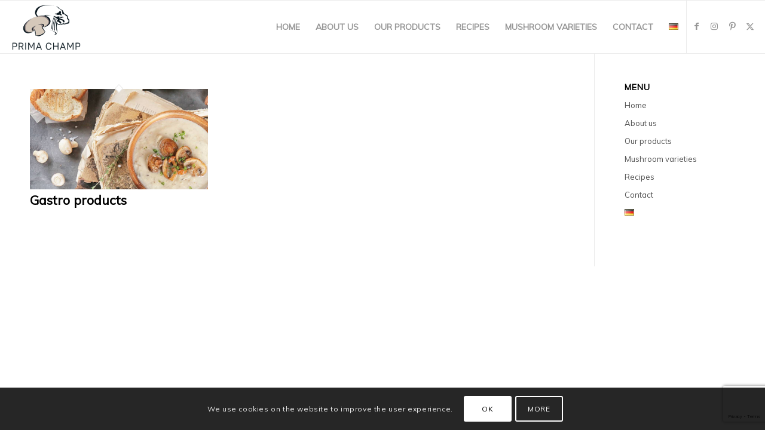

--- FILE ---
content_type: text/html; charset=utf-8
request_url: https://www.google.com/recaptcha/api2/anchor?ar=1&k=6LeazE8mAAAAAJcBjOrIl8psu_z0E8sQl7nbnq58&co=aHR0cHM6Ly9wcmltYWNoYW1wLmNvbTo0NDM.&hl=en&v=PoyoqOPhxBO7pBk68S4YbpHZ&size=invisible&anchor-ms=20000&execute-ms=30000&cb=fb29n8naatwa
body_size: 49829
content:
<!DOCTYPE HTML><html dir="ltr" lang="en"><head><meta http-equiv="Content-Type" content="text/html; charset=UTF-8">
<meta http-equiv="X-UA-Compatible" content="IE=edge">
<title>reCAPTCHA</title>
<style type="text/css">
/* cyrillic-ext */
@font-face {
  font-family: 'Roboto';
  font-style: normal;
  font-weight: 400;
  font-stretch: 100%;
  src: url(//fonts.gstatic.com/s/roboto/v48/KFO7CnqEu92Fr1ME7kSn66aGLdTylUAMa3GUBHMdazTgWw.woff2) format('woff2');
  unicode-range: U+0460-052F, U+1C80-1C8A, U+20B4, U+2DE0-2DFF, U+A640-A69F, U+FE2E-FE2F;
}
/* cyrillic */
@font-face {
  font-family: 'Roboto';
  font-style: normal;
  font-weight: 400;
  font-stretch: 100%;
  src: url(//fonts.gstatic.com/s/roboto/v48/KFO7CnqEu92Fr1ME7kSn66aGLdTylUAMa3iUBHMdazTgWw.woff2) format('woff2');
  unicode-range: U+0301, U+0400-045F, U+0490-0491, U+04B0-04B1, U+2116;
}
/* greek-ext */
@font-face {
  font-family: 'Roboto';
  font-style: normal;
  font-weight: 400;
  font-stretch: 100%;
  src: url(//fonts.gstatic.com/s/roboto/v48/KFO7CnqEu92Fr1ME7kSn66aGLdTylUAMa3CUBHMdazTgWw.woff2) format('woff2');
  unicode-range: U+1F00-1FFF;
}
/* greek */
@font-face {
  font-family: 'Roboto';
  font-style: normal;
  font-weight: 400;
  font-stretch: 100%;
  src: url(//fonts.gstatic.com/s/roboto/v48/KFO7CnqEu92Fr1ME7kSn66aGLdTylUAMa3-UBHMdazTgWw.woff2) format('woff2');
  unicode-range: U+0370-0377, U+037A-037F, U+0384-038A, U+038C, U+038E-03A1, U+03A3-03FF;
}
/* math */
@font-face {
  font-family: 'Roboto';
  font-style: normal;
  font-weight: 400;
  font-stretch: 100%;
  src: url(//fonts.gstatic.com/s/roboto/v48/KFO7CnqEu92Fr1ME7kSn66aGLdTylUAMawCUBHMdazTgWw.woff2) format('woff2');
  unicode-range: U+0302-0303, U+0305, U+0307-0308, U+0310, U+0312, U+0315, U+031A, U+0326-0327, U+032C, U+032F-0330, U+0332-0333, U+0338, U+033A, U+0346, U+034D, U+0391-03A1, U+03A3-03A9, U+03B1-03C9, U+03D1, U+03D5-03D6, U+03F0-03F1, U+03F4-03F5, U+2016-2017, U+2034-2038, U+203C, U+2040, U+2043, U+2047, U+2050, U+2057, U+205F, U+2070-2071, U+2074-208E, U+2090-209C, U+20D0-20DC, U+20E1, U+20E5-20EF, U+2100-2112, U+2114-2115, U+2117-2121, U+2123-214F, U+2190, U+2192, U+2194-21AE, U+21B0-21E5, U+21F1-21F2, U+21F4-2211, U+2213-2214, U+2216-22FF, U+2308-230B, U+2310, U+2319, U+231C-2321, U+2336-237A, U+237C, U+2395, U+239B-23B7, U+23D0, U+23DC-23E1, U+2474-2475, U+25AF, U+25B3, U+25B7, U+25BD, U+25C1, U+25CA, U+25CC, U+25FB, U+266D-266F, U+27C0-27FF, U+2900-2AFF, U+2B0E-2B11, U+2B30-2B4C, U+2BFE, U+3030, U+FF5B, U+FF5D, U+1D400-1D7FF, U+1EE00-1EEFF;
}
/* symbols */
@font-face {
  font-family: 'Roboto';
  font-style: normal;
  font-weight: 400;
  font-stretch: 100%;
  src: url(//fonts.gstatic.com/s/roboto/v48/KFO7CnqEu92Fr1ME7kSn66aGLdTylUAMaxKUBHMdazTgWw.woff2) format('woff2');
  unicode-range: U+0001-000C, U+000E-001F, U+007F-009F, U+20DD-20E0, U+20E2-20E4, U+2150-218F, U+2190, U+2192, U+2194-2199, U+21AF, U+21E6-21F0, U+21F3, U+2218-2219, U+2299, U+22C4-22C6, U+2300-243F, U+2440-244A, U+2460-24FF, U+25A0-27BF, U+2800-28FF, U+2921-2922, U+2981, U+29BF, U+29EB, U+2B00-2BFF, U+4DC0-4DFF, U+FFF9-FFFB, U+10140-1018E, U+10190-1019C, U+101A0, U+101D0-101FD, U+102E0-102FB, U+10E60-10E7E, U+1D2C0-1D2D3, U+1D2E0-1D37F, U+1F000-1F0FF, U+1F100-1F1AD, U+1F1E6-1F1FF, U+1F30D-1F30F, U+1F315, U+1F31C, U+1F31E, U+1F320-1F32C, U+1F336, U+1F378, U+1F37D, U+1F382, U+1F393-1F39F, U+1F3A7-1F3A8, U+1F3AC-1F3AF, U+1F3C2, U+1F3C4-1F3C6, U+1F3CA-1F3CE, U+1F3D4-1F3E0, U+1F3ED, U+1F3F1-1F3F3, U+1F3F5-1F3F7, U+1F408, U+1F415, U+1F41F, U+1F426, U+1F43F, U+1F441-1F442, U+1F444, U+1F446-1F449, U+1F44C-1F44E, U+1F453, U+1F46A, U+1F47D, U+1F4A3, U+1F4B0, U+1F4B3, U+1F4B9, U+1F4BB, U+1F4BF, U+1F4C8-1F4CB, U+1F4D6, U+1F4DA, U+1F4DF, U+1F4E3-1F4E6, U+1F4EA-1F4ED, U+1F4F7, U+1F4F9-1F4FB, U+1F4FD-1F4FE, U+1F503, U+1F507-1F50B, U+1F50D, U+1F512-1F513, U+1F53E-1F54A, U+1F54F-1F5FA, U+1F610, U+1F650-1F67F, U+1F687, U+1F68D, U+1F691, U+1F694, U+1F698, U+1F6AD, U+1F6B2, U+1F6B9-1F6BA, U+1F6BC, U+1F6C6-1F6CF, U+1F6D3-1F6D7, U+1F6E0-1F6EA, U+1F6F0-1F6F3, U+1F6F7-1F6FC, U+1F700-1F7FF, U+1F800-1F80B, U+1F810-1F847, U+1F850-1F859, U+1F860-1F887, U+1F890-1F8AD, U+1F8B0-1F8BB, U+1F8C0-1F8C1, U+1F900-1F90B, U+1F93B, U+1F946, U+1F984, U+1F996, U+1F9E9, U+1FA00-1FA6F, U+1FA70-1FA7C, U+1FA80-1FA89, U+1FA8F-1FAC6, U+1FACE-1FADC, U+1FADF-1FAE9, U+1FAF0-1FAF8, U+1FB00-1FBFF;
}
/* vietnamese */
@font-face {
  font-family: 'Roboto';
  font-style: normal;
  font-weight: 400;
  font-stretch: 100%;
  src: url(//fonts.gstatic.com/s/roboto/v48/KFO7CnqEu92Fr1ME7kSn66aGLdTylUAMa3OUBHMdazTgWw.woff2) format('woff2');
  unicode-range: U+0102-0103, U+0110-0111, U+0128-0129, U+0168-0169, U+01A0-01A1, U+01AF-01B0, U+0300-0301, U+0303-0304, U+0308-0309, U+0323, U+0329, U+1EA0-1EF9, U+20AB;
}
/* latin-ext */
@font-face {
  font-family: 'Roboto';
  font-style: normal;
  font-weight: 400;
  font-stretch: 100%;
  src: url(//fonts.gstatic.com/s/roboto/v48/KFO7CnqEu92Fr1ME7kSn66aGLdTylUAMa3KUBHMdazTgWw.woff2) format('woff2');
  unicode-range: U+0100-02BA, U+02BD-02C5, U+02C7-02CC, U+02CE-02D7, U+02DD-02FF, U+0304, U+0308, U+0329, U+1D00-1DBF, U+1E00-1E9F, U+1EF2-1EFF, U+2020, U+20A0-20AB, U+20AD-20C0, U+2113, U+2C60-2C7F, U+A720-A7FF;
}
/* latin */
@font-face {
  font-family: 'Roboto';
  font-style: normal;
  font-weight: 400;
  font-stretch: 100%;
  src: url(//fonts.gstatic.com/s/roboto/v48/KFO7CnqEu92Fr1ME7kSn66aGLdTylUAMa3yUBHMdazQ.woff2) format('woff2');
  unicode-range: U+0000-00FF, U+0131, U+0152-0153, U+02BB-02BC, U+02C6, U+02DA, U+02DC, U+0304, U+0308, U+0329, U+2000-206F, U+20AC, U+2122, U+2191, U+2193, U+2212, U+2215, U+FEFF, U+FFFD;
}
/* cyrillic-ext */
@font-face {
  font-family: 'Roboto';
  font-style: normal;
  font-weight: 500;
  font-stretch: 100%;
  src: url(//fonts.gstatic.com/s/roboto/v48/KFO7CnqEu92Fr1ME7kSn66aGLdTylUAMa3GUBHMdazTgWw.woff2) format('woff2');
  unicode-range: U+0460-052F, U+1C80-1C8A, U+20B4, U+2DE0-2DFF, U+A640-A69F, U+FE2E-FE2F;
}
/* cyrillic */
@font-face {
  font-family: 'Roboto';
  font-style: normal;
  font-weight: 500;
  font-stretch: 100%;
  src: url(//fonts.gstatic.com/s/roboto/v48/KFO7CnqEu92Fr1ME7kSn66aGLdTylUAMa3iUBHMdazTgWw.woff2) format('woff2');
  unicode-range: U+0301, U+0400-045F, U+0490-0491, U+04B0-04B1, U+2116;
}
/* greek-ext */
@font-face {
  font-family: 'Roboto';
  font-style: normal;
  font-weight: 500;
  font-stretch: 100%;
  src: url(//fonts.gstatic.com/s/roboto/v48/KFO7CnqEu92Fr1ME7kSn66aGLdTylUAMa3CUBHMdazTgWw.woff2) format('woff2');
  unicode-range: U+1F00-1FFF;
}
/* greek */
@font-face {
  font-family: 'Roboto';
  font-style: normal;
  font-weight: 500;
  font-stretch: 100%;
  src: url(//fonts.gstatic.com/s/roboto/v48/KFO7CnqEu92Fr1ME7kSn66aGLdTylUAMa3-UBHMdazTgWw.woff2) format('woff2');
  unicode-range: U+0370-0377, U+037A-037F, U+0384-038A, U+038C, U+038E-03A1, U+03A3-03FF;
}
/* math */
@font-face {
  font-family: 'Roboto';
  font-style: normal;
  font-weight: 500;
  font-stretch: 100%;
  src: url(//fonts.gstatic.com/s/roboto/v48/KFO7CnqEu92Fr1ME7kSn66aGLdTylUAMawCUBHMdazTgWw.woff2) format('woff2');
  unicode-range: U+0302-0303, U+0305, U+0307-0308, U+0310, U+0312, U+0315, U+031A, U+0326-0327, U+032C, U+032F-0330, U+0332-0333, U+0338, U+033A, U+0346, U+034D, U+0391-03A1, U+03A3-03A9, U+03B1-03C9, U+03D1, U+03D5-03D6, U+03F0-03F1, U+03F4-03F5, U+2016-2017, U+2034-2038, U+203C, U+2040, U+2043, U+2047, U+2050, U+2057, U+205F, U+2070-2071, U+2074-208E, U+2090-209C, U+20D0-20DC, U+20E1, U+20E5-20EF, U+2100-2112, U+2114-2115, U+2117-2121, U+2123-214F, U+2190, U+2192, U+2194-21AE, U+21B0-21E5, U+21F1-21F2, U+21F4-2211, U+2213-2214, U+2216-22FF, U+2308-230B, U+2310, U+2319, U+231C-2321, U+2336-237A, U+237C, U+2395, U+239B-23B7, U+23D0, U+23DC-23E1, U+2474-2475, U+25AF, U+25B3, U+25B7, U+25BD, U+25C1, U+25CA, U+25CC, U+25FB, U+266D-266F, U+27C0-27FF, U+2900-2AFF, U+2B0E-2B11, U+2B30-2B4C, U+2BFE, U+3030, U+FF5B, U+FF5D, U+1D400-1D7FF, U+1EE00-1EEFF;
}
/* symbols */
@font-face {
  font-family: 'Roboto';
  font-style: normal;
  font-weight: 500;
  font-stretch: 100%;
  src: url(//fonts.gstatic.com/s/roboto/v48/KFO7CnqEu92Fr1ME7kSn66aGLdTylUAMaxKUBHMdazTgWw.woff2) format('woff2');
  unicode-range: U+0001-000C, U+000E-001F, U+007F-009F, U+20DD-20E0, U+20E2-20E4, U+2150-218F, U+2190, U+2192, U+2194-2199, U+21AF, U+21E6-21F0, U+21F3, U+2218-2219, U+2299, U+22C4-22C6, U+2300-243F, U+2440-244A, U+2460-24FF, U+25A0-27BF, U+2800-28FF, U+2921-2922, U+2981, U+29BF, U+29EB, U+2B00-2BFF, U+4DC0-4DFF, U+FFF9-FFFB, U+10140-1018E, U+10190-1019C, U+101A0, U+101D0-101FD, U+102E0-102FB, U+10E60-10E7E, U+1D2C0-1D2D3, U+1D2E0-1D37F, U+1F000-1F0FF, U+1F100-1F1AD, U+1F1E6-1F1FF, U+1F30D-1F30F, U+1F315, U+1F31C, U+1F31E, U+1F320-1F32C, U+1F336, U+1F378, U+1F37D, U+1F382, U+1F393-1F39F, U+1F3A7-1F3A8, U+1F3AC-1F3AF, U+1F3C2, U+1F3C4-1F3C6, U+1F3CA-1F3CE, U+1F3D4-1F3E0, U+1F3ED, U+1F3F1-1F3F3, U+1F3F5-1F3F7, U+1F408, U+1F415, U+1F41F, U+1F426, U+1F43F, U+1F441-1F442, U+1F444, U+1F446-1F449, U+1F44C-1F44E, U+1F453, U+1F46A, U+1F47D, U+1F4A3, U+1F4B0, U+1F4B3, U+1F4B9, U+1F4BB, U+1F4BF, U+1F4C8-1F4CB, U+1F4D6, U+1F4DA, U+1F4DF, U+1F4E3-1F4E6, U+1F4EA-1F4ED, U+1F4F7, U+1F4F9-1F4FB, U+1F4FD-1F4FE, U+1F503, U+1F507-1F50B, U+1F50D, U+1F512-1F513, U+1F53E-1F54A, U+1F54F-1F5FA, U+1F610, U+1F650-1F67F, U+1F687, U+1F68D, U+1F691, U+1F694, U+1F698, U+1F6AD, U+1F6B2, U+1F6B9-1F6BA, U+1F6BC, U+1F6C6-1F6CF, U+1F6D3-1F6D7, U+1F6E0-1F6EA, U+1F6F0-1F6F3, U+1F6F7-1F6FC, U+1F700-1F7FF, U+1F800-1F80B, U+1F810-1F847, U+1F850-1F859, U+1F860-1F887, U+1F890-1F8AD, U+1F8B0-1F8BB, U+1F8C0-1F8C1, U+1F900-1F90B, U+1F93B, U+1F946, U+1F984, U+1F996, U+1F9E9, U+1FA00-1FA6F, U+1FA70-1FA7C, U+1FA80-1FA89, U+1FA8F-1FAC6, U+1FACE-1FADC, U+1FADF-1FAE9, U+1FAF0-1FAF8, U+1FB00-1FBFF;
}
/* vietnamese */
@font-face {
  font-family: 'Roboto';
  font-style: normal;
  font-weight: 500;
  font-stretch: 100%;
  src: url(//fonts.gstatic.com/s/roboto/v48/KFO7CnqEu92Fr1ME7kSn66aGLdTylUAMa3OUBHMdazTgWw.woff2) format('woff2');
  unicode-range: U+0102-0103, U+0110-0111, U+0128-0129, U+0168-0169, U+01A0-01A1, U+01AF-01B0, U+0300-0301, U+0303-0304, U+0308-0309, U+0323, U+0329, U+1EA0-1EF9, U+20AB;
}
/* latin-ext */
@font-face {
  font-family: 'Roboto';
  font-style: normal;
  font-weight: 500;
  font-stretch: 100%;
  src: url(//fonts.gstatic.com/s/roboto/v48/KFO7CnqEu92Fr1ME7kSn66aGLdTylUAMa3KUBHMdazTgWw.woff2) format('woff2');
  unicode-range: U+0100-02BA, U+02BD-02C5, U+02C7-02CC, U+02CE-02D7, U+02DD-02FF, U+0304, U+0308, U+0329, U+1D00-1DBF, U+1E00-1E9F, U+1EF2-1EFF, U+2020, U+20A0-20AB, U+20AD-20C0, U+2113, U+2C60-2C7F, U+A720-A7FF;
}
/* latin */
@font-face {
  font-family: 'Roboto';
  font-style: normal;
  font-weight: 500;
  font-stretch: 100%;
  src: url(//fonts.gstatic.com/s/roboto/v48/KFO7CnqEu92Fr1ME7kSn66aGLdTylUAMa3yUBHMdazQ.woff2) format('woff2');
  unicode-range: U+0000-00FF, U+0131, U+0152-0153, U+02BB-02BC, U+02C6, U+02DA, U+02DC, U+0304, U+0308, U+0329, U+2000-206F, U+20AC, U+2122, U+2191, U+2193, U+2212, U+2215, U+FEFF, U+FFFD;
}
/* cyrillic-ext */
@font-face {
  font-family: 'Roboto';
  font-style: normal;
  font-weight: 900;
  font-stretch: 100%;
  src: url(//fonts.gstatic.com/s/roboto/v48/KFO7CnqEu92Fr1ME7kSn66aGLdTylUAMa3GUBHMdazTgWw.woff2) format('woff2');
  unicode-range: U+0460-052F, U+1C80-1C8A, U+20B4, U+2DE0-2DFF, U+A640-A69F, U+FE2E-FE2F;
}
/* cyrillic */
@font-face {
  font-family: 'Roboto';
  font-style: normal;
  font-weight: 900;
  font-stretch: 100%;
  src: url(//fonts.gstatic.com/s/roboto/v48/KFO7CnqEu92Fr1ME7kSn66aGLdTylUAMa3iUBHMdazTgWw.woff2) format('woff2');
  unicode-range: U+0301, U+0400-045F, U+0490-0491, U+04B0-04B1, U+2116;
}
/* greek-ext */
@font-face {
  font-family: 'Roboto';
  font-style: normal;
  font-weight: 900;
  font-stretch: 100%;
  src: url(//fonts.gstatic.com/s/roboto/v48/KFO7CnqEu92Fr1ME7kSn66aGLdTylUAMa3CUBHMdazTgWw.woff2) format('woff2');
  unicode-range: U+1F00-1FFF;
}
/* greek */
@font-face {
  font-family: 'Roboto';
  font-style: normal;
  font-weight: 900;
  font-stretch: 100%;
  src: url(//fonts.gstatic.com/s/roboto/v48/KFO7CnqEu92Fr1ME7kSn66aGLdTylUAMa3-UBHMdazTgWw.woff2) format('woff2');
  unicode-range: U+0370-0377, U+037A-037F, U+0384-038A, U+038C, U+038E-03A1, U+03A3-03FF;
}
/* math */
@font-face {
  font-family: 'Roboto';
  font-style: normal;
  font-weight: 900;
  font-stretch: 100%;
  src: url(//fonts.gstatic.com/s/roboto/v48/KFO7CnqEu92Fr1ME7kSn66aGLdTylUAMawCUBHMdazTgWw.woff2) format('woff2');
  unicode-range: U+0302-0303, U+0305, U+0307-0308, U+0310, U+0312, U+0315, U+031A, U+0326-0327, U+032C, U+032F-0330, U+0332-0333, U+0338, U+033A, U+0346, U+034D, U+0391-03A1, U+03A3-03A9, U+03B1-03C9, U+03D1, U+03D5-03D6, U+03F0-03F1, U+03F4-03F5, U+2016-2017, U+2034-2038, U+203C, U+2040, U+2043, U+2047, U+2050, U+2057, U+205F, U+2070-2071, U+2074-208E, U+2090-209C, U+20D0-20DC, U+20E1, U+20E5-20EF, U+2100-2112, U+2114-2115, U+2117-2121, U+2123-214F, U+2190, U+2192, U+2194-21AE, U+21B0-21E5, U+21F1-21F2, U+21F4-2211, U+2213-2214, U+2216-22FF, U+2308-230B, U+2310, U+2319, U+231C-2321, U+2336-237A, U+237C, U+2395, U+239B-23B7, U+23D0, U+23DC-23E1, U+2474-2475, U+25AF, U+25B3, U+25B7, U+25BD, U+25C1, U+25CA, U+25CC, U+25FB, U+266D-266F, U+27C0-27FF, U+2900-2AFF, U+2B0E-2B11, U+2B30-2B4C, U+2BFE, U+3030, U+FF5B, U+FF5D, U+1D400-1D7FF, U+1EE00-1EEFF;
}
/* symbols */
@font-face {
  font-family: 'Roboto';
  font-style: normal;
  font-weight: 900;
  font-stretch: 100%;
  src: url(//fonts.gstatic.com/s/roboto/v48/KFO7CnqEu92Fr1ME7kSn66aGLdTylUAMaxKUBHMdazTgWw.woff2) format('woff2');
  unicode-range: U+0001-000C, U+000E-001F, U+007F-009F, U+20DD-20E0, U+20E2-20E4, U+2150-218F, U+2190, U+2192, U+2194-2199, U+21AF, U+21E6-21F0, U+21F3, U+2218-2219, U+2299, U+22C4-22C6, U+2300-243F, U+2440-244A, U+2460-24FF, U+25A0-27BF, U+2800-28FF, U+2921-2922, U+2981, U+29BF, U+29EB, U+2B00-2BFF, U+4DC0-4DFF, U+FFF9-FFFB, U+10140-1018E, U+10190-1019C, U+101A0, U+101D0-101FD, U+102E0-102FB, U+10E60-10E7E, U+1D2C0-1D2D3, U+1D2E0-1D37F, U+1F000-1F0FF, U+1F100-1F1AD, U+1F1E6-1F1FF, U+1F30D-1F30F, U+1F315, U+1F31C, U+1F31E, U+1F320-1F32C, U+1F336, U+1F378, U+1F37D, U+1F382, U+1F393-1F39F, U+1F3A7-1F3A8, U+1F3AC-1F3AF, U+1F3C2, U+1F3C4-1F3C6, U+1F3CA-1F3CE, U+1F3D4-1F3E0, U+1F3ED, U+1F3F1-1F3F3, U+1F3F5-1F3F7, U+1F408, U+1F415, U+1F41F, U+1F426, U+1F43F, U+1F441-1F442, U+1F444, U+1F446-1F449, U+1F44C-1F44E, U+1F453, U+1F46A, U+1F47D, U+1F4A3, U+1F4B0, U+1F4B3, U+1F4B9, U+1F4BB, U+1F4BF, U+1F4C8-1F4CB, U+1F4D6, U+1F4DA, U+1F4DF, U+1F4E3-1F4E6, U+1F4EA-1F4ED, U+1F4F7, U+1F4F9-1F4FB, U+1F4FD-1F4FE, U+1F503, U+1F507-1F50B, U+1F50D, U+1F512-1F513, U+1F53E-1F54A, U+1F54F-1F5FA, U+1F610, U+1F650-1F67F, U+1F687, U+1F68D, U+1F691, U+1F694, U+1F698, U+1F6AD, U+1F6B2, U+1F6B9-1F6BA, U+1F6BC, U+1F6C6-1F6CF, U+1F6D3-1F6D7, U+1F6E0-1F6EA, U+1F6F0-1F6F3, U+1F6F7-1F6FC, U+1F700-1F7FF, U+1F800-1F80B, U+1F810-1F847, U+1F850-1F859, U+1F860-1F887, U+1F890-1F8AD, U+1F8B0-1F8BB, U+1F8C0-1F8C1, U+1F900-1F90B, U+1F93B, U+1F946, U+1F984, U+1F996, U+1F9E9, U+1FA00-1FA6F, U+1FA70-1FA7C, U+1FA80-1FA89, U+1FA8F-1FAC6, U+1FACE-1FADC, U+1FADF-1FAE9, U+1FAF0-1FAF8, U+1FB00-1FBFF;
}
/* vietnamese */
@font-face {
  font-family: 'Roboto';
  font-style: normal;
  font-weight: 900;
  font-stretch: 100%;
  src: url(//fonts.gstatic.com/s/roboto/v48/KFO7CnqEu92Fr1ME7kSn66aGLdTylUAMa3OUBHMdazTgWw.woff2) format('woff2');
  unicode-range: U+0102-0103, U+0110-0111, U+0128-0129, U+0168-0169, U+01A0-01A1, U+01AF-01B0, U+0300-0301, U+0303-0304, U+0308-0309, U+0323, U+0329, U+1EA0-1EF9, U+20AB;
}
/* latin-ext */
@font-face {
  font-family: 'Roboto';
  font-style: normal;
  font-weight: 900;
  font-stretch: 100%;
  src: url(//fonts.gstatic.com/s/roboto/v48/KFO7CnqEu92Fr1ME7kSn66aGLdTylUAMa3KUBHMdazTgWw.woff2) format('woff2');
  unicode-range: U+0100-02BA, U+02BD-02C5, U+02C7-02CC, U+02CE-02D7, U+02DD-02FF, U+0304, U+0308, U+0329, U+1D00-1DBF, U+1E00-1E9F, U+1EF2-1EFF, U+2020, U+20A0-20AB, U+20AD-20C0, U+2113, U+2C60-2C7F, U+A720-A7FF;
}
/* latin */
@font-face {
  font-family: 'Roboto';
  font-style: normal;
  font-weight: 900;
  font-stretch: 100%;
  src: url(//fonts.gstatic.com/s/roboto/v48/KFO7CnqEu92Fr1ME7kSn66aGLdTylUAMa3yUBHMdazQ.woff2) format('woff2');
  unicode-range: U+0000-00FF, U+0131, U+0152-0153, U+02BB-02BC, U+02C6, U+02DA, U+02DC, U+0304, U+0308, U+0329, U+2000-206F, U+20AC, U+2122, U+2191, U+2193, U+2212, U+2215, U+FEFF, U+FFFD;
}

</style>
<link rel="stylesheet" type="text/css" href="https://www.gstatic.com/recaptcha/releases/PoyoqOPhxBO7pBk68S4YbpHZ/styles__ltr.css">
<script nonce="yQg9gUhQIcDludTDD47NAg" type="text/javascript">window['__recaptcha_api'] = 'https://www.google.com/recaptcha/api2/';</script>
<script type="text/javascript" src="https://www.gstatic.com/recaptcha/releases/PoyoqOPhxBO7pBk68S4YbpHZ/recaptcha__en.js" nonce="yQg9gUhQIcDludTDD47NAg">
      
    </script></head>
<body><div id="rc-anchor-alert" class="rc-anchor-alert"></div>
<input type="hidden" id="recaptcha-token" value="[base64]">
<script type="text/javascript" nonce="yQg9gUhQIcDludTDD47NAg">
      recaptcha.anchor.Main.init("[\x22ainput\x22,[\x22bgdata\x22,\x22\x22,\[base64]/[base64]/[base64]/[base64]/[base64]/[base64]/KGcoTywyNTMsTy5PKSxVRyhPLEMpKTpnKE8sMjUzLEMpLE8pKSxsKSksTykpfSxieT1mdW5jdGlvbihDLE8sdSxsKXtmb3IobD0odT1SKEMpLDApO08+MDtPLS0pbD1sPDw4fFooQyk7ZyhDLHUsbCl9LFVHPWZ1bmN0aW9uKEMsTyl7Qy5pLmxlbmd0aD4xMDQ/[base64]/[base64]/[base64]/[base64]/[base64]/[base64]/[base64]\\u003d\x22,\[base64]\x22,\x22wrvDoMK0woDDvFfCjS9ETS3CpcO1Tjw9wphxwo9Sw4rDtxdTMsKtVnQVZ0PCqMKEwrDDrGVuwqsyI04yHjRtw7FMBhAow6hYw4o+ZxJ5wrXDgsKsw77ClsKHwoVWFsOwwqvCksKZLhPDklnCmMOEOcOaZMOFw5LDm8K4Vjlncl/[base64]/CkMOkK8K5AsO6GsKiw5vCg8KAw6BpKSdvw4PDn8Ouw7fDn8Kuw5AwbMK3V8OBw79CwrnDgXHCn8K3w5/CjmXDvk13ACPDqcKcw5wdw5bDjX7CpsOJd8K2L8Kmw6jDn8OZw4B1wrvClirCuMK/[base64]/CpcOYw5LCk8KaByBrw4B5wpV1LWpcJcOON8KawrPClcOCM3XDnMOBwogdwo8Iw5hFwpPCkMKrfsOYw73Dq3HDj2PCrcKuK8KbPSgbw5bDqcKhwobCry96w6nClsKnw7Q5McO/[base64]/[base64]/DvAApw5bCl0lJw7VSPUjCty3CjGrCqcOIe8OcBcOiXsOkZSVdHn0LwqRjHsK+w7XCunILw5Ucw4LDoMKoesKVw6EPwqjDtjvCoxEiIQHDiWHChR8lw5xMw5N8EU3CkcO6w7vCoMKww5cjw57DgcOew5xWwrk6RcOVKMO/McO/TMOdwrvCjsOww7nDosK/AB0YACVCwozDmsKwVFrCrnZJIsOWHsOJw5rCg8KAIMOlWMOmwqrCocO3wo/DvcOgCQEIw4Vmwrg5BsKIO8OeScOgw71sCMKeOk/Ch33DvsKYwrMRTmfDtQjDncKuVsOyS8OWO8OOw553HsKGfjYUawrCsWLDksOHw5lQOGDDrAA0SDpseQAfPcKwwoTCusO6FMOffXwFJxbCgMOFU8OdOsOTwqcNUcOYwrhgGcOkwqNyOzM2AEAyQjMRYMOHH2/CrU/DsgM6w7NfwpHDkcK1JxZ3w5VyU8KHwpLDnMKzw53CtMOzw4/DmMOOBsOdwokQw4LCrhrDtcKtR8O+Z8OJaB7Dh0lHw5EDdMOZw7/DkGF/wpMHdMKIOS7CqMOAw6h1woPCunYKw4jCsndvw4PDp2JUwqk/wqNvEFvCusOUccOEw6YWwoHCjcO5w4LCiGPDqcKkaMOYw63DgsKAR8OOwrfCm1/[base64]/EMOiwp3Dtn7DkcKLwpkJw6XDqThpwr0JwqnCpCLDiGzCusOywrrCqXzDs8K1w5fDssOhwphFw7zDiTxPTnxPwqdGYcKjWMKmP8OzwrMiciDCq2HCqzDDs8KMdXzDhcKlwqzCjyVFwr/CqcOWRSDCuCgVHsKgWlzCgBcuQF9zBMK7AWESbHDDpEfDg0jDucKgw53DucOUd8OoD1nDl8KrXGxeNMKJw7ZcPCPDm1FuLsKQw5XCpsOsQcOWwqjCkVDDkcOCw504wojDjSvDi8Oaw6pMwpkewqnDvcKfJcKIw5RdwqHDukDDjjdCw7LDsSjClg3DmMO/IMO6SMOzLl1Iwopkwr8CwpHDmSRHRigpwpp6AsKPDFhYwq/[base64]/[base64]/ChsKcCi3DiwDCrkXDi8KmwpLCnWE1EXgQey1BWMKBZ8KWw7DDs2vDlmkvw4LCsU9aOkbDsy/DvsO/w7HCtkYQQMOhwphLw69vwqHDmMKqw5w3ZcK2BwU6wrtgw6fCqsKOfC0KCDoEw6N7woEaworCp2LCrMOUwq0yPsK4wq/CvkrCnjPDucKMTDTCqxpCP2PCgcKvQxd8fAHCocO1bjtdZcOsw75HOMOFwqrCjwzDjm5ww6ciAEZiw6tHV2TCsX/CuzbCvsOqw6rCnh4KJlzDslM1w4/Ch8KxbXtfI07DsB0pX8Kewq/Cr3jCgCrCicOGwpDDtwfClVnCucO7woHDu8KsUMO8wqRuEmsZRGTCi1DCmjF2w6XDn8OmZy8TFMKHwqvCu0DCszZfwrnDpmNOb8KcHGfCjBHCk8K6AcOAOivDrcO/ecK7GcKqw5jDpg4mAB7DnT4owqxZwrbDscKsYsKmF8KfF8OVw7XDm8O9wqh2wqkpw4jDvyrCsUgPPGs4w5sNw7vClAx1flo3Wg90wqodW1F/J8OpwoXCowrCsAhWEcOmw5Qnw4BOwq/CucOOw448d2DDosKKVE7ClxBQwrZ6wqHDnMKtIsKpwrVswqTDqxl+WsOSwpvCuV/DkzLDmMKww61swpxoE3FMw73Dp8KhwqHCmR9wworDlMKWwqp0f0d0wpDDsjrCuRtFw47DuCHClhhxw4nDhQPCq0crw7/[base64]/Dh8Oowo1QDsKZw5wfwrLDtFXCg8OROQhzMXU9U8KpH2Eqw4PDkD/[base64]/Dh282wrjDpHcTZiZeAsOrBHZxw4jDtnrClMK7JMKtw5HCuDoRwq5SZm4IUyHCh8Oxw5BFwpDDrsOCPUxYbsKGNRvCkW/DksKvSmhrPmjCr8KqfBxXOBUVw7oBw5fDqCfDk8OYW8KjfRDDl8KcMyLDi8KbXj8zw5bCnGXDjsOaw5fDo8KswpUsw7/Dh8ONfyzDnlfDs306wpgzwpXCnihGw7DChSbCjyJHw4jDtiQyGcOow7jClwrDkm1CwpUrw5rCpcOJw55HPiBrJcKqWMKFDcORwr94w6HCu8KZw6QwFCw2F8KpJAZXF3AuwrzCiCnCqBMWaTgSw53Cgnx/w53ClF9sw4/DsgXDrcKhD8K6HlAdwq7CrsKFwr/[base64]/w7XCkS14wq8fHMKPw5AWwrZuwoTDtMKMPsK3w6JxwrkGWg3DosO2wrDDvDcswrLCgMKXPsOYw5U9wqrDvFTDtsK1w7rCgMOELjrDrA3DjcOlw4YMwqvDhMKNwotiw7oaKFHDqBrCknTCmcOwFcKzwrgHHRPDtMOpwqRSZDPDq8KTw6vDsg/CscOuw7zDisO+XUR1C8KfVlTDqsOhw5ImbcK9wot3w64Xw5LCtsKeTGXChsOCaQIrGMKfwrVSPUhjNQbCqljDk246wpNXwrtpC1sDBMOawqNUOifChy7DkUoZwpIPczTDisKyHFLCuMKIWn/DrMKswrdXUEddaUF4XBXDn8Oiw6jCnxvCucKTdMKcwqQ2w4EAa8O9wrhnwo7CoMKOMcK/w7R2wr5AT8OjJsO2w5AbKMK+JcOww4pwwpl0RjRzWU0GdcKlwqXDrgbDt1I/P2XDlsKnwrrClcO1wqzDs8KBNWcFw7c+IcOwU1zDjcK5w71Lw4/[base64]/RsKKWhwgw7BXJUphU8Kge3PCn8OYOMKxw5BCAXzDpWJ5e0/CgsKKw4IOF8KbbQIKw58IwrhWwrc2w73CjH3CnsKvPjE9acObX8OPecKebUtUwqTCgkMOw5MecATCjMO/wrA4XENQw5khwqDCocKpOcK5Iy8pIHrCnsKYa8OGbcOYVS0EGG3DsMK1VcO0w6PDkDTDjGZ4YXjDnmQRb1wWw4/DtRvDjB7CqXHCisOkw5HDtMK1G8OyBcOUwpQub1daccKQw4/DvMOoaMOEcFlqM8KMwqlpwqvCsXpAwoPDusKqwpwEwrdyw7vCtynCkxnDvFzCq8KsSsKPXBtNwo/DrWfDvxVucknCgGbCgcO7wqbDocO7ZGREwqzCnsKxP2/Cl8Kgw79/[base64]/Cn8O1PSzDkXB1Wm8bw5HDsMKycTAhwoLClcKiZUssSsK6Nipkw7gywqRSQ8O1w6N0wo3DiBvCm8OxPMOID3otJFknV8OQw7IfZcO5wr8qwr0ASWozwpXCqEdswpTCuX7DnMKSHcODwr1hesK4OsOCW8K7woLDgXZtwqvCrsOowooPwo/CisOlw5bDtE3Cl8O+w6k7BA3DisOPTSlmEMKhw546w6AwAApAwqkEwrxIRRXDiwsEEcKSG8KpCcKJwp4fw58NwpLDm1B2TXDDkFcJwrBoDiFIP8KBw7XCs3MZYk7Chk/CpMO/EMOmw6bDgMObTzkwKiBUaSzDi2nDrUTDhAVBwotaw4Ysw6tcTVo0L8KuXj95w6lhJA3CksKPJWfCrcOsasKXdcOVwrDDosK9w5cQw45Swq0abMO0NsKdw4DDs8OZwpYiG8K/[base64]/[base64]/w6zCvRQdRkTCl3bDtcObF8KSw4DDvznCvlrDggdNw77CucK1ckLCtTgmQQzDh8OpesKAJFHDnxPDusKHccKuNcKew7zCoFpsw67DpMKxNwcXw5vCuCLCo2hNwotXwqjDkUNbESzCrD7CtzgUByHDpg/[base64]/[base64]/DocKjBm9hwqjDhGfCjnTDhmnDrWJkwooVwrEhw4shVgJEGnBSFsO2GMO/wp8Xw53CgXlBETkNw7fCt8O4NMO/fmE/wqjDlcK3woXDnMO/wqshw77Dj8OLLMKgwqLCisOjdRMKw4LCk2DCuhjCpwvCnSnCsX/CoU5YVG9Hw5NMwozCsxE5wo3CgMKrwpzDr8O+w6QtwpYYR8OCwpRZdHwnw7YhZ8OPwpY/w6U4PiMTw64dUzPClsOdNSdSwq7Dni3Do8KcwpDClcKQwrHDmcO8DMKGQcKfwoEmJkd0LiLCmsKyTsOJHsKELMKowqjDmxnChRbDo1FESQFZNsKNdx3ChifDn1/DucOeNMOcM8OQwpcRVnPCoMO5w4XDl8KhBcKowohfw4bDhk3DowNYPnl/wrbCsMOtw7LCmcKlwo05w4Z2CMKUHHrDoMK1w7kywq/CkG3DmnU9w4PDv0pFZ8K4w5/CoVhGwrgQJsKlw5JXIzVyeQFGOMK7eGZqRcO0wq4BTmxQw5pUwrTDnsKZbcOrw63DojXDnMKHMMKHwqkzQMKuw59jwrUzfMOhTMOETm3CiFnDmn/Cm8OFO8Ohw71wUsKMw4UmQ8OZBcObbiTDsMOmXGLDhRPCssKUbSTDhRFAwqtZw5HCmMOTEzrDkcK6w4tww5TCl1DDvhjCg8O5PC9iDsKxZMKaw7DDoMK1RsK3UWk4Xz0Ww73DtzHCvsOrwq/[base64]/RcKZMwPCuMOPwojCv0hzwqjDm8OkDsOTNsKZZHUNwrPCvcKOAsK/[base64]/DlWbDoU3DghfDv8KOAnrCuCvCkQLCrUFpwrkrwr9gwrzCizYZwpnDokhRw7fCo0nCsEjCh0bCpMKcw5g9w4bDh8KhLzjCrVzDpB9lLHbDl8Oewq/CnsKgM8Kew7kVwrPDqxwFw7TClHhbYsKmw6HCpMK+AsOewr4MwoHDjMOHbMKfw7fCgBzCn8OdEXNYByVRw5vCtzHClsKvwphQw6PCicK/wpHCksKaw6kXAw4/wq4IwpA3IAsVZsKwAg3ChSZXTMOFwpcXw6QKwo7CuBzDrsKdP1vDlMOUwpVOw54ABsObwpzCpERbC8K3wpdtcF/CkRVqw6vCoDrDqMKjN8KPBsKqMsOGw6QSwoPCpsO0GMOgw5LCq8ONSSM/wocnwr7DpcOyRcOswq45wprDlcKVwrgfW0PCsMKqecOUMsOabkVzw5lzMVFqwrPDlcKHwq1nYMKEE8OPJsKFwojDplLCtRh5w4DDnsOvw4rDvQfCmXIfw60YQGrChw56SsOhw71Iw4PDt8OUZQQyWMOQL8Oswo3Cg8KNw5HCgcKrGQbDpMKSTMOSw47CrU/CmMOyW2gOwroRwr7DgcKRw7h/[base64]/CvEvCiMKeA0bDi8OwbTZZHMKFw4zCoztCw4DDm8KLw5/[base64]/CcK2UAsawqjCqXAhwrPDnUHCjixewpTCoHAjJwbDk1hEwpvDl3rDiMKuwqkicMKowpAbGCXDpyfCuUBENsKDw5YwfsOKBgs1AzFkUAXCjWpPJMOdO8OMwoVQA1IMwrEcwozCnnhcKMOzSsKpdhfDi3JrYMO/wojDhsOkC8KIwolnw4bCsH5PEAgHPcOSYFfCh8O5wokOJcOgw7g5JEVgw5bDr8OAworDicKqKMKzw7gVWcKpwojDoizDvMKwLcK2wp0IwqPDq2UWRQTDlsKCNBcwQ8OOA2ZuMBbDiD/Dh8Onw4LDk1MaHC0XOnnCssO5HsOzVG8Nw4w9FMKcwqp1JMO5RMOlw5wdRyVjwrDCg8ObWAnCq8KTw5NJwpfCpcK5wr/DrmPCocOEwoR5GMKKbGfCtcOCw6XDgw9+A8OPw7d6wprDliYSw5PDvcKUw4vDhcKMw6Mzw63CocOpwqlGOx9CLEo9bxHCpQZJG3AbcTNQw6Azw5hnWcOJw5oJYD7DvMOFEMK/wrQDwpkBw7/CpcOuTgN2A2fDvnEewrzDswMmw5PDh8OXY8KwKjrDm8OUfWzDtmkvWmPDiMKEw65raMOvwrURw4hFwopew6HDi8K0fMOywp0Lw7MrW8OzOcKDw6PDpsO3DnVfw7fChGgiUGZXdsKdSxdOwqLDjHjCnThhU8KuacK/dx7CukvDksKFw5bCpMO5w6wGA1nCsjtcwpt4eEgJG8KiNEJIKg/CjndFA0F8FWI+Q2YEbDLDrTRWUMKtw58JwrfCk8OOU8O0w7JHwr1ZcnbCi8OvwrRvGBPCnCtnw5/DgcObEcKSwqhQFcONwr3Cp8Oww7HDtSbCmcK+w6p4QjXCn8K+RMKbIcKiTwZVFQ5ELj7CvcOOw6/[base64]/DtjDDjCkfVDnDgMOow5NYIsKmwqReNMOOQsOXw4A4UUjCgATCjljDv2fDlsOoIAfDhRwCw7HDsWvCkcO8L0tuw57ClMOew6QDw494EUp1fjN0LcOBwqV5wqomwqvCrQdSw4I/wq9fwrobwq/CmsKfFMKcRnpjW8Kxwr5IacO0w5bDmcKFw4NxKsOCw5JXLkVBWsOucRvCkcK9wrE2w51Uw4fDgMO2AcKOMmbDqcO6woUhOsO9QR1bHsKxRwwXH1dqXsKiRV7CtivCgRhVCwTCrXRtwql4woslw6XCscKzwozCjMKkfMK/N2zDtA7DtT8rK8K8WcKkQQ09w6rDqQJTfsK0w7FYwrU0wqlPwqwww5vCmMOdScKvDsKhdlYHw7d+w5cJw6rDknIOMU7DmVBPB0p6w59qBhM1wrhbTxnDgMKYHRkfJk0yw4zCthxKdMKcw4Agw6HCm8OyODNvw77DtjhCw7o/EFvCmkpnO8OBw49Lw6PCssOLTMONEjzCunh/wrnCtMKKbltGw53Co0Ayw6fCkHDDksKWw5o3JMK+wqNIY8O3LxLDjhZAwoYTw6AUwrDDkT/DkcK2eFbDhDfCmx/DmSvDnH1Zwr49YlfCoj/Ch1QOdMKXw6rDs8OfDgPDo3kkw7TDisOswpBfMFLDtcKpQsKVD8OBwq1pOCHCq8KLTA7DpcKTKX5tasKiw7DCqhTCucKNw77DngXDkB5Ew7nDkMKVCMK4wqbCosK8w5HCiEPDqyIbOsOSO0zColnDv0YpB8KbLh5Hw5t8ERN7f8OHw4/CncKCZ8KTw53DvwcDwqYMw7/DlCnDnsKZwrdCwrLCuDfDs0jDvn9eQsKwL2jCmC3DqxHCssKtwrgOw6PCmsODLwLDtDdow61CScKxCEvDgxEtR0zDs8KWX054wq9twpFXwp8OwodAQsK0TsOsw6odwqwCN8Ktd8KCwpw9w4TDlA53wrlVwqLDucK7w4/[base64]/[base64]/BMOWwqvDk8KsRw3DjALDjMKjw4/DtSfCjcKBw58GwqtvwokHwql2RcOBYXHCsMOZRQsKIcO/[base64]/CvcKdw77CqcKiBMONXyF1w7BRw6Riw4zDs8Kuw71bNsOHTV5mEMKmw5VswqwpSFhvw7URC8O3w5oVw6PDpMKOwrxowoDDrMOPOcOVMMKtGMKDwpfCkcKLwo0DNjo7WXQZKsK6w4jDlcKUwqrCl8Kow6UEwrIHLloNaBbDjCdmw6U/HcOrwofClCvDhsOHbxHCk8O2wqLCl8KEFsOXw47DhcOUw5nCn2XCiGQ0wqHCkMOzwronw6oLw7TCqMK3w5sFSsO2IsOrGsOiw5PDjCAPakxcw7DDvSRzwq/CosKDwptRCMOawohgw4PCjMOrwoNEwrFqLSxfAMKxw4V5wqZNYl/DssK9BxIgwqsvNErCmcOpw7JFY8KjwqnDkXcTwpRsw6PClGjCrWo4w6PCmj92JxszJXEzRsKFw7ckwrodZcO3wrIMwolpfCPCoMO7w4JDw40nPcOtw5/Cg2FQw6bCpU3DiAwMCVNqwrgWe8KgAMKaw5Uow5kTA8KOw5/[base64]/[base64]/[base64]/[base64]/DgMOuECBTDcOCEsOawpkFwp4sw5g9F0zDgwbDpcOPXwPCp8OPYk0Vw4dGQMKMw4Qkw7hkY242w4TDghPDuw7Cp8OaEsOHImbDnyxtWsKGwrzDoMOswqrCn29rIQjDuG/CksOVw57DjiHCjmfCj8KGdT/[base64]/[base64]/woVRMy3DisOxw6fDqQMWwoLCvQvDv8OMfSVEwowoN8OOw7wrAsOxZsK2VsKNwpzClcKCwpckEMKPw4UlJj3CuzMRflPDnwIPR8KJHcOwFgw7w5p7wq/Dr8ODa8Ovw5DDnsO0WsOHScOeYMKmwp/[base64]/CrwAIAMKrBMOgw656YcOOw5PCu8OEwqoHPCTCpsK/wpDDscKtQ8KAJwt5dEMPwq0hw5cyw6BawpTCqhnCmsK9w5gAwp0jKcO9Ni/CsBIDwrTCssKhwrbCjyXDgFAwfMOqdcKgAcK+NsK1PRLCojNaZGoWKzvDiy9nw5HCi8OEQ8Okw5E0OMKbMcKNHcOASQliHBgFEHLDpkYew6Mrw4/DowZHX8KWw7/Dg8OjI8Kow7p/DWAjF8Obw4zCuDbDgW3CusOKYxBEw78yw4VZLMOrKWzDl8O1wq3Chm/CsWxCw6XDqFnDhQTClzFfwpHDksK7wrwew5ZWO8KQBznCs8KcB8OHwqvDhS8Awp/DkMKXLR08XsKyZ25OE8OhT3rChMKxw7nDrDhsakxdwpnCosKWwpcywo3DuwnCn3cxwq/ChU1Iw6tVYjB2XVnCu8Oswo3Cp8KYwqEoNj/Ctz5OwrxHNcKmQcKQwpPClgErcz3ClGLDlikWw7sQw5LDtyRhYUhcKcKkw7xaw6lWwrZLw4nDpR/[base64]/[base64]/wo7DrwrDmT8Awp3CksO1CcOiGsKow5tuVsKOwpIdw6HCo8KoaEY0eMOxHcKnw47DjyA/w5spwr/Com/DmUldVMKyw7hlwoEzIn3Du8O6YxrDumdJR8KDEyHDq1rCrXfDuzVMHcK8M8O2wqnDksKZwp7DgsO1bsKtw5fCvnvDgXnDqSNVwpZHw7A6wrRxLcKSw7/DtcOMD8OowpTCvy3DgsKOV8OawrbCgMOYw4LCiMK0wrxPwpwIw7N9fAbCtyDDvmohf8KXcsKtQcK8wrbDsVlHw5p9PTbCqUNcw5FFU1nDo8OYwo7CusKWwqjDgFBzw4nCjMOfI8Odw59Ew4kINsKlw55+BsK2w4bDiUnClcKyw7vCnwgoHMK/woRSFWfDhMKPIk3Dh8OfMER/IH/Cmg7Dr05iwqdZe8OaDMOaw5/[base64]/wo8RAcOTV1/CmsKkRzPClVM2BMOTYsOAw5HDkcKjWMOdFcKUIydswoLCt8OJwq7CqMKIfCDDgsO+wop6fcKUw7nDoMKRw5RKSgjCgsKIUQ0xTjvDj8OCw5fDl8K1QEwMbcOIH8OpwrwPwp8EeXzDq8O2wpYuwojCmUXDin/Ct8KtRMKoRz9kGsOSwq5ZwqrDkhLDuMO2WMO7dxPDgMKAecKiw4gEAS0ULlttAsOjTHLCrMOnT8Ovw4jDmMOBO8O9w5hOwqbCjsOaw4sXw7AJBcOvNgpAw6pOYMO6w7NrwqxVwq7Dj8KuwrzCvinCvsKAZcKYGndaaWRYQMOpacOJw4h/w6zDncKIwrLCmcKNw5TDi3UKTUlmGS1lZgJ/w5zChMKKFcOfdx7Ct0PDqsOpwrbDhjTDlsKdwqhPKDXDhyNvwqIaAMOww70gwptjLmrDmMKBFMOtwo5sZTk9w6rCqcOhNyXCsMOdw4/DqXjDpsKKBlwxwp0Mw5xYRsONwrNHbHjCgQRQw5oGScOYYG3CmxPDuyvCg3pZAMKWEMK8bcONBsO5a8O5w6MgIHlUHzjCg8OWZDPDsMKyw7LDkjTCicOKw49/XgPDgmLCkQBkwpMKWMKRX8OWwpRqdWodEcOHwptbf8K7Wy7CnDzDigg2Fio/ZsOkw75VUcKIwpZ6wp1qw73Cs3N3wodRQj3DucOuacOLPwHDpE4RCFDDvXbChsO4DMOUMCI5cnXDo8K6wrDDoDzChR4ywrjDuQvCjMKRw47Dm8OSDMOQw6TCuMKmQC4MPsKVw7rDk0daw5nDiW/DisK5AHDDpUlNfW0Qw6jCtVnCoMKTwp/[base64]/wqQlfmHCgD/DlENvwpvCgEtUwpLDosOkEMOyXMKQPQXDlzfCtcOJScKOwqx2w5XCqMKTwrTDgD0NN8OAJl3Ch0rCsV/CuWnDp1M0wqofRMKew5LDnMKRwq9JaBXDo1NBLXXDiMOlZsKtRyxow7khccODJMOjwrrCkcOtCCPDgsKDwq7Dtm5Lw7vCp8KEMMOPSMOPHm7Dt8O4Q8ORYAIiw6sNwpbCjsO6PMKeK8ODwo/CunjCrnk/w5XDkzDDtCVhwrTCpjczw7oQeGsew54jw6BORGPDqw/CtMKNw5HCtHnClsK4N8KvLm1hDsKlYsOawrTDiXrCg8OeFsKJLDDCv8KWwoLCqsKRNwjCpMOIU8K/wpoTwo7DmcONw4LCocOsCBLCrkDDgsOzw7xGwrXCnsKUYzoTNVtwwpvCmxBoCSbCqVtJwqnCssKOw7EyVsOLw79Qw4lVwqA2FjXDisKow6lyUsKLwoNzScKcwqV5wprCoQpdFsKDwozCicOVw694wrDDkBjDjX82CBEyb0vDvcKHw7NAUmNDw7fDkcKrw4HCoX/CtMO7XW0fw6fDt0kUN8K0wpjDusODS8OYBsO+wobDvw9UE2/DjULDrcOMwqPDkFXCiMO/KwTCkMKMw7oqQ3vCvVnDrA3DlgPCjQkow4HDvWNZbjRLSMK1FSkhBnvCm8OTWSUTZsORS8K5w75SwrMRe8KEYiwFwqnCqcK2By/Dt8KYDcKaw6IXwpscei97wq3Cq1HDkjhow6p/w5U6bMOTwq9MZAPCgMKfbnQCw57DusKrwonDjMKqwojDu1TDkjzCukzDgHLDsMOpQWrDsigqOMK5woMow5jCqBjDnsKyZyXDomPDjMKvasOrI8OcwovChlsnw4Uzwp8CVsKPwpVJw67DklrDnsKpN2/CqQsCZcOMQlzDtFcOInoaXMK/wo3DvcOUw6MlcULCnMO0EBpGw4NDMVbChS3Cu8K/[base64]/DmMOGw6EZw47CkMOSEMKLwqpKT8KvSUPCpH3CiVrCtmFyw4pYbQhWIC7Dlh13N8O7woUew4HCscOFw7HCv3gGCcORZcK8QFZXVsOew6ZmwoTCkR5ow64bwq1NwrXCnT1zegxUBMOQwofDjwjDpsKvwpDCg3LDtEPDmG0kwp3DtWBzwo3DhhstT8O/REYmLMOoB8KGGX/DucKpMMKQwp/DucKcJk9wwqRJMxBzw78GwrXClsOpwpnDoinDpsOlw7d2EMOaEmrCqsOxXEEuwrbDgFDCgMKdAcKfB11IHmTDoMObw57ChHHClyrCisOKw60DdcOqwrjCnWPDjhQVw4ZNMcK2w7/DpsKtw6XCpMOtQCbDosOkNT3CohtwBMKjw6MFd0Z+Dhogw5pkw7sdLlA5wrTDksOVQ1zCjB40Z8OIUlzDqsKzUsKfwoALNlHDq8K9YVTDpsK/Pxw+csOsPMOfRcKUw67Du8OXw7NfI8OCP8OywpsmH3XCiMKyXwzDqGNqwqZpw45DF2DCo35/woIEUx3CtnrCssOCwq0/w4NzGMKnJ8KUUsOPecOcw4zCtMOAw5rCuz8Kw5ghdXhnTgIfBsKIScKEL8KOUMOWfh4Iwp0QwofDtMKeE8O6TMOawp1cFcObwqsjwpnDjsOEwqFSw4o9wrHDnzk0WCHDo8OKe8KQwp3DnsKSd8KaWsORM2TDrMK0w6nCoA9/wpLDh8K3NsOIw7ENAMOcw73CkQ5jBXE9wq87TU7DvXdBw7zCqMKEwpIywqPDsMOtwpTCqsKySGnClkfCpR7Di8KGw4ZCZMKwB8K5wqVBNQnCikXColAPwo55NzjCp8Kkw6bCsT4lHWdhw7JEwrxewrZ4HBvDvF/Dt39Owqw+w418w4hZw7zDq3vDgMKCwqXDoMKnXGAhw7fDvi3Ds8KFwqXCuWXChHV4f15iw4nCtznDtwx1PMOSeMKqw7MFNcOWw4DDqsK9I8OPdFR6Lx8BSMKmbMKXwqpba0DCt8Oswo4iFRJaw4E1SjPCqnDCk1tiw4/[base64]/DnEwNw6DDvnFGw7Nqw6jDgMK9GyvCtsO9w7BswpfCm08PcC7CtEjCqsOww7nClcOmSsOrwqM3OMO/w6LCicO6Sj7DoGjCmU18woTDmzDCmsKgIRlDAB7Cr8KBG8OjcRbCmh/Cp8Oowq06wqXCrRbDnWtqw6TDvkzClg3DqsOreMKAwojDpHkYeG7DmEwQAsOKecOZVUUNOkrDu2szM0DCgxULw5ZQw5zChMOaasObwp7CoMOBwrrCintWD8KYQWXCix0hw7zCgcOkLU0nO8Oawog1w6R1LyPDvMOpc8KsR0bCuWfDvsKawod4NHQsQ1JzwoYAwqZ2wq/DgMKFw4bCjybCsBxza8KBw4h4CDPClMOTwqJ0AjpDwr4ucsKOfhXChQszw5/DrjTCv3AeW28XPTfDqhBxwqLDusOrBz9kIsKCwoZyXsKew4TCjlUnMkEYXMOvYcKvwq/Dr8OiwqYvw43DuybDpcKlwpUEw7VewqgaX0DDv00ww6XDtHDDmcKqDsK9wokbw4rCpMK7RMKhYcOkwqNMYkfClgRwLsKkfMKEQsK/wp1TD1PCrsK/[base64]/DkTPCsXfCrMKLwpnCrsKKwpHCiAjDicKZw7vCk8OpcsOSdUMuBmxQGljDsloHw7nCj2PCv8KNUBYMUsKrc1fCpgHCujrCtcO5KMOaLVzDsMOsVhrDkMKAIsOzMxrCmhzDhVrDnRhncMOlw7V7w7vCusKfw67Cqm7CgU9DAwR/FmB/a8K0ETJUw6PDlMKpLA8bKMO2DXECw7fCscOJwpFpwpfDkDjDvX/Dh8KFPD7Dr0QYT3AXIgsBw7kPworCi2/[base64]/[base64]/ccOMw7FuYChKcmTCk8OJHQDDlRHDqXTChD7DvkQxc8KEeQwMw7DDv8Oqw61Lwqx0NsOcRz/DlzzClsKkw5pGaX/DnMO5wpw/ZsOfwqrDpMKSf8OUwq3CsQY2wrLDpWR/PsOWwqvCmcOYEcKpLMKXw6YhfcKPw7BEdsOEwp/Dlj/[base64]/DtRhyUcKxeThTw5fCp8OXZsKUQWNrw71zFFvCicOLbC7DshhuwqjCh8Kvw646w53DisKEFsOFM1jDozLDj8ORw7nCrTkFwqDDvcKSwrrDlGh7wpsPw7g4VMKtPMKqw5rDrWhXw40wwrTDrzAOwoXDlcKvSi7DucOef8OBBEcxIVvDjhZqwqbDtMOxV8OZwr/[base64]/[base64]/wrwPwpnDmcOxaix/esKvOSDCsWXDqMOhIsKeIT/[base64]/DtE4UwqzDoRvCsUoTw6MRa8K3WC/[base64]/Dl8K5w7Vow4TCjUEOwrfCl1LCq8K5wostw6Y7RsO5LRx4wrrDp0nCulHDqXDConLCocKtc3tmwqtdw5vCnCHClMOQw7sQwpYvBsOOwpHDtMK2wqLCvSAEwpzDs8OPDQAbwrPCsyhLNxRww4HComEUDErCjCfCmnTCvsOawrPDrU/DoHvClMKwJ0p2wpXDocKfwpHCh8OfU8KGwpY0RCzDtD4pwqXDoFE1U8KsTcK6dQTCtcOnFsOAUsKNwrBBw5bCp3/[base64]/CkMK8L8Kww7ULwoLDo8OwVMOyIjBUVsOscThPX8OcJMKobMO6HcOcwr3DmTLDgcOMw5XDmyrDgHwHfAzCiywcw5Zpw6hnwozCjgDDoE3Dn8KQHMOiwokTwoXDisKxw7XDmUh8ccKZbsKpw5DCksOfK0JwGWXDkkMOwrDCp35Ow4bDulLColgMw4RuLx/CncOWwqpzw47Dsm06QMKFAcOULsK4cF4GSsKbWMO8w6ZXRy7Dq27CscKvZW8aMSdlwp5AHsKQw6RAw73Cj3VBw4nDlS/DqsO3w4vDpCPDqxLDizpOwpTDtxcRR8OQK3HCiD7Dt8Klw5s4JRRSw4lNNsOEd8KPLWMXOTfCgGDCosKqJsOsIMO7cV/[base64]/[base64]/Cv1PDo8OSw7tkwpjCk8KBbMK3woZfdcOSw6XDuDc2GsKuwoYWw7s5wrXDlsKNwoZYLMKPUcKywoHDuCnCslrDiGZYaicEM3LCmMKePMOlHCBgFlHDrAtwFi81w6ElY3vDgwY3ED/Chi5zwp9ewqJcZsOUbcO2wofDosKzZcKlw6ghPiYHa8KzwoDDq8KowoB/[base64]/Dhm8Iw7pkYsKFLEB4wrnCi8K1w5PDusK6w6PDtyRuAcKbw53CncKEM1Zcw7nDrEZjw5nDgW1sw4fDmMO8JEDDmHXDlcK5fFxfw5vDrsO1w540wofCv8KOwqR+wqvCscKYK2AHYRsOL8Kmw7fDjFQzw7s/[base64]/DrsKVwpLCpDnCmT8CCMKEwpthdMK7FsKqUW9tQWtcw4/DtMKPSEkvTcOcwqUBw6c9w4wVGiNIXRBQD8KUYcOkwrXDk8Ocwr3Cnk3DgMO0F8KPEMK5I8KNw43DosKSw6PCpw3ClCE8PFJoTXDDmsOeWMO2LMKJeMKTwowjBWB3fFLCqA3CgUVUwqTDuHBzesKIwp/[base64]/w498w7dKwolEEFYLw7Yiw7tFa3hgJkHDomrDpcOCKwpvwqlYcTfCuS0hUsO7RMObwq/CnXHDosKYwqrCn8Okf8OlQ2TCmyl4wq/Du0/DoMOSw7wUwojDiMKiPB/DuhofwqTDlA1jUwLDqsOewqcDw67DmhpzE8K+w6dOwpfDhsKjw6nDk3AXwpnCocKSw79uwqIBKsOcw53CkcO4IsOZHMKtwojCj8K4w69hw7vCk8KGwo1pVsK4I8OREcOewrDCr13ChcOdBBTDjXfCllYTwo7CsMKmC8Ofwq0wwogoEnUKwpw5D8KFw6g9Pmwjw4R/w6TDlXjCr8OMHHonwoTCsg4xesOewrnDscOKwqLCuX/Ds8OBGDhdwqzDnGBgD8ONwoRBwrjCvsOyw61qw7BhwobCjFVMcxbCjMOsGBNRw6LCv8K2Fxt7wpXCj2nCkiMHMRLCqHEyJA/[base64]/CpznCosKvw4lNwqrDpyrDnsO5csOjJcOMBVxDQGYqw5gRaWfCtsKffWYUw6TDlmNdbMOxeFPDrhPDrU01I8KwJGjDu8OgwqDCsE9OwrXCkAJKB8OvHAA4Ql/CsMKJwqNLZTnDlcO2wqvDhsKqw7kLw5TDmMORw5HCjHbDrcKDw4PDpjTChcOrw47Ds8OFL0zDnMKvC8Oqwo8zQsOuIMOGDsKsIUAtwpk+W8OtNl/[base64]/FgXCmX7DphXCjQEBw6rCmDERwpPCg8OdwrJGwoZANHvDgMK0woMsH3ICQsKLwrXDlMKZC8OKBMKowpk/[base64]/LiEwS0E3w7DCvGVvRF9oPGLDv27CpBVydFMEwojDr3PCr2kfVmEPdXsiAsKRw4odeRHCn8KfwqEPwq4xXsKFJcKHGlhvA8OhwqZYw5cNw4bCv8ORHcO5KCPDscOPB8KHw67ChR5fw7nDm2zCr2rCp8OQw4bCtMOWw4U4wrIqExREwrwDVVhXwqXDncKJKsOKw7/DosKIw68oYcKVPTZZwr03CMKxw54Tw5VtbMK8w6B7w5kEwoXCp8OAOAPDgy7DhcOUw7rDjmBnG8O/[base64]/DiQ3DuB5fwrzDj8KBwqd6eALDsUzCh8OOw5gOwovDvsKTwr7CuEjCu8O6wo7DrMOpw7kZCBzCrVDDpwAeTkLDoR4Vw5M6w5PCl3LCkWfClsKTwpbChwAzwpDCmcKaw4g6Y8O/[base64]/DscKNUipYw4M1woRDw6TCjXnDrcOYSHLDjcKxwqVpw5M/[base64]/wqTDswF3BCTDhMOZwrRXS8Onw7HDsHDDqsKGeUjCjkxjwoHCrsK7wrkFwq4ePcKxF2UVdsK9wqQpRsKeUcObwobCmsOnw73DmiFLHsKpXMKjQjfDpXsfwqklw5VZBMOow6HChAzCsXN/dsKuSsO9wrkbCjYELz0MfcK3wp7DignDssKxwpnDmQZYLAcZGklDwqpQwp/[base64]/CqMKZXcObwoJcbS/Cj1DChcKlSsO8wqPDvMKhwr/CoMOvwpTCtmBJwrEEXkvCnhVMXFLDln7CmsOiw4DCqUNTwrQ0w7cHwoIfZ8OTUsOdNyHDjMK6w4tIDDJyOsOaDhwXR8Kdwrh6NMKsL8KDKsOlfDDCnVNcKsOIw699w5jCicOpwq/Ch8OQf3pzw7VlM8O8w6bDl8KvFcOZIsKuwqU4w4wQwqLCp2jCscKYTmYIZSTDlE/CnzMFMkIgXlvDkknDhF7CjMKGfSJYLcKew63DogzCiz3DgMONw6zCscOqw48Ww7snXHzDpmbDvGPDrzDCggHCjsOeJMKeYcKVw5LDrF43VmXDvcOawrhVw4RVYiDCthIkXT5Nw5pBKBNDw40Bw5HDlMObwqtEe8KHwotODE5/IkjDlMKsAMOWfMONTD5PwoAcLcKfanxYwro4w4wRw7bDg8O/wpMgSAPDpMKqw6jDp158N0kBX8KpYTrDpcKKwrsAWcKycRwkS8OdC8OYwro/BlEkVcOWS3XDsQXDmMKfw4DCksOaX8OjwoNQw5jDucKRATLCsMKwbMK9UCEPCcOSC3PCjxkew5DDqwPCiXrCtgLChzDDmmRNwobCpkzCicObEQdMGMORw4kYw6AZw5DCk0U/w7tJF8KNY2bCj8KaPcOWfEPCsmzCuRMMRAcrD8KfaMOMw5xDw4t/A8K4w4XDtWEfZnvDvMKjwq9qI8ORRmXDtMOXwoPDj8KMwrEZwrt+R3JECFjDjy/CkWDDglXCjMK1JsObbMO9MF/DqsOhaHfDpVhjVF3DlcKwLMOcw4Y+Ckl8TsOPZw\\u003d\\u003d\x22],null,[\x22conf\x22,null,\x226LeazE8mAAAAAJcBjOrIl8psu_z0E8sQl7nbnq58\x22,0,null,null,null,1,[21,125,63,73,95,87,41,43,42,83,102,105,109,121],[1017145,101],0,null,null,null,null,0,null,0,null,700,1,null,0,\[base64]/76lBhn6iwkZoQoZnOKMAhnM8xEZ\x22,0,0,null,null,1,null,0,0,null,null,null,0],\x22https://primachamp.com:443\x22,null,[3,1,1],null,null,null,1,3600,[\x22https://www.google.com/intl/en/policies/privacy/\x22,\x22https://www.google.com/intl/en/policies/terms/\x22],\x223PZaGOlF3bH2jpQeXWK/gDQB3ZAPxh62Dj8m7VLH1RM\\u003d\x22,1,0,null,1,1769154111172,0,0,[235],null,[72,12],\x22RC-Qmis1iKrXUcq7A\x22,null,null,null,null,null,\x220dAFcWeA4CmGK5fXAmi0FbDO7qJ7Ltv98mADGizQ2axJNZB9EXK0c0pR2SrVx3G1u9aHK8WObu5RVMjRVX-nmttcf8VDCnYM3cpQ\x22,1769236911182]");
    </script></body></html>

--- FILE ---
content_type: text/css; charset=utf-8
request_url: https://primachamp.com/wp-content/uploads/dynamic_avia/avia_posts_css/post-2449.css?ver=ver-1733734111
body_size: 278
content:
.avia-section.av-k0i3rp95-3c260d99441a2df21faa83327eb6faed{background-repeat:no-repeat;background-image:url(https://primachamp.com/wp-content/uploads/2019/09/slider3.jpg);background-position:50% 50%;background-attachment:scroll}.avia-section.av-k0i3rp95-3c260d99441a2df21faa83327eb6faed .av-section-color-overlay{opacity:0.2;background-color:#000000} .flex_column.av-9b1v8-78528e214f28920783625bcc16200603{border-radius:0px 0px 0px 0px;padding:0px 0px 0px 0px} .flex_column.av-1s61r-b40f59e2ecdb5ff4d1ce2e43ec69126e{border-radius:0px 0px 0px 0px;padding:0px 0px 0px 0px} .flex_column.av-1s61r-b40f59e2ecdb5ff4d1ce2e43ec69126e{border-radius:0px 0px 0px 0px;padding:0px 0px 0px 0px} .avia-image-container.av-k0i3s6sv-dcdc4040e45a8acf584f6a5b6d8002da img.avia_image{box-shadow:none}.avia-image-container.av-k0i3s6sv-dcdc4040e45a8acf584f6a5b6d8002da .av-image-caption-overlay-center{color:#ffffff} .flex_column.av-1381v-4ff81eb8ddbd0cf6ed610f10e08979b4{border-radius:0px 0px 0px 0px;padding:0px 0px 0px 0px} .avia-image-container.av-k0dfph5q-91f9d76bdd5c77d949d02b6a4ae5a32b img.avia_image{box-shadow:none}.avia-image-container.av-k0dfph5q-91f9d76bdd5c77d949d02b6a4ae5a32b .av-image-caption-overlay-center{color:#ffffff} .flex_column.av-13md0z-eb88d19c7eaf9d46fd0c69be670cc018{border-radius:0px 0px 0px 0px;padding:0px 0px 0px 0px} .flex_column.av-1omfi-ef2b517322a1bca7b9c16a2efaf5e18b{border-radius:0px 0px 0px 0px;padding:0px 0px 0px 0px} .flex_column.av-s8g7-93adba4fa030c8cdd936e58cab4ea759{border-radius:0px 0px 0px 0px;padding:0px 0px 0px 0px} .avia-image-container.av-k0dhkac5-efccf3b56deb0d7ff2a41b0430182eef img.avia_image{box-shadow:none}.avia-image-container.av-k0dhkac5-efccf3b56deb0d7ff2a41b0430182eef .av-image-caption-overlay-center{color:#ffffff}